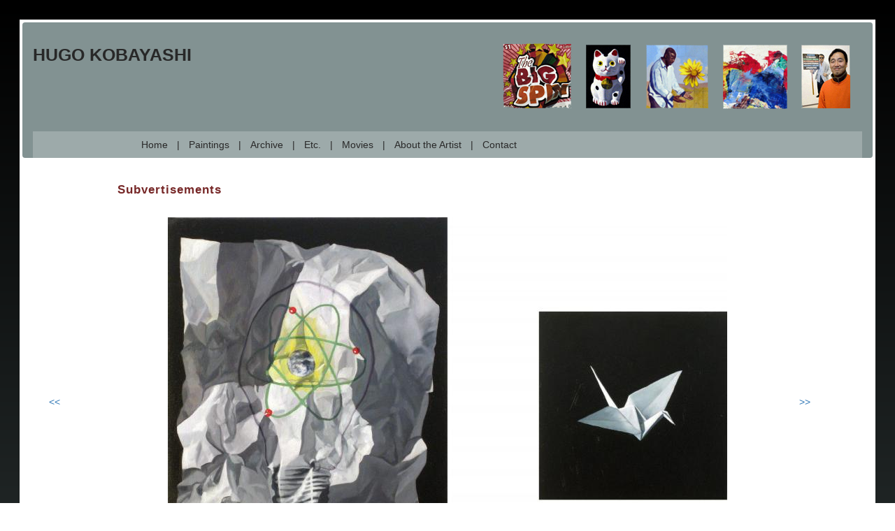

--- FILE ---
content_type: text/html; charset=utf-8
request_url: https://www.hugokobayashi.com/art/prayer-fukushima
body_size: 3216
content:
<!DOCTYPE html>
<html lang="en" dir="ltr">
<head>
  <link rel="profile" href="http://www.w3.org/1999/xhtml/vocab" />
  <meta name="viewport" content="width=device-width, initial-scale=1.0">
  <meta http-equiv="Content-Type" content="text/html; charset=utf-8" />
<meta name="Generator" content="Drupal 7 (http://drupal.org)" />
<link rel="canonical" href="/art/prayer-fukushima" />
<link rel="shortlink" href="/node/139" />
<link rel="shortcut icon" href="https://www.hugokobayashi.com/sites/all/themes/hugo/favicon.ico" type="image/vnd.microsoft.icon" />
  <title>Prayer for Fukushima | Hugo Kobayashi</title>
  <link type="text/css" rel="stylesheet" href="https://www.hugokobayashi.com/sites/default/files/css/css_lQaZfjVpwP_oGNqdtWCSpJT1EMqXdMiU84ekLLxQnc4.css" media="all" />
<link type="text/css" rel="stylesheet" href="https://www.hugokobayashi.com/sites/default/files/css/css_mKrc7no6dvJSQdM3I9EC4KciRytzbhVxeFoITtne_DE.css" media="all" />
<link type="text/css" rel="stylesheet" href="https://www.hugokobayashi.com/sites/default/files/css/css_PGbJgHCUCBf4dg7K9Kt8aAwsApndP4GZ9RuToPy3-Fk.css" media="all" />
<link type="text/css" rel="stylesheet" href="//cdn.jsdelivr.net/bootstrap/3.3.7/css/bootstrap.min.css" media="all" />
<link type="text/css" rel="stylesheet" href="https://www.hugokobayashi.com/sites/default/files/css/css_qLKJftzl9AKJuwoFuG4QjYSzaxIwgFDIGqwPhNxojgA.css" media="all" />
  <!-- HTML5 element support for IE6-8 -->
  <!--[if lt IE 9]>
    <script src="https://cdn.jsdelivr.net/html5shiv/3.7.3/html5shiv-printshiv.min.js"></script>
  <![endif]-->
  <script src="//code.jquery.com/jquery-1.10.2.min.js"></script>
<script>window.jQuery || document.write("<script src='/sites/all/modules/jquery_update/replace/jquery/1.10/jquery.min.js'>\x3C/script>")</script>
<script src="https://www.hugokobayashi.com/sites/default/files/js/js_Hfha9RCTNm8mqMDLXriIsKGMaghzs4ZaqJPLj2esi7s.js"></script>
<script src="//cdn.jsdelivr.net/bootstrap/3.3.7/js/bootstrap.min.js"></script>
<script src="https://www.hugokobayashi.com/sites/default/files/js/js_w5XNop5K6PU-NzEq99DRN1uFy4WeZh6v6YLDqMoo7ng.js"></script>
<script src="https://www.hugokobayashi.com/sites/default/files/js/js_xfj9_KTSXe5rHv8E3bPX0W0GMlKk98JIcy3U4TpNQQ8.js"></script>
<script>jQuery.extend(Drupal.settings, {"basePath":"\/","pathPrefix":"","setHasJsCookie":0,"ajaxPageState":{"theme":"hugo","theme_token":"0-ffmFpgeK3VeKLcmlr0qveUFc9r8b7mn_wXlY4yZP4","js":{"sites\/all\/themes\/bootstrap\/js\/bootstrap.js":1,"\/\/code.jquery.com\/jquery-1.10.2.min.js":1,"0":1,"misc\/jquery-extend-3.4.0.js":1,"misc\/jquery-html-prefilter-3.5.0-backport.js":1,"misc\/jquery.once.js":1,"misc\/drupal.js":1,"\/\/cdn.jsdelivr.net\/bootstrap\/3.3.7\/js\/bootstrap.min.js":1,"sites\/all\/libraries\/elevatezoom-plus\/src\/jquery.ez-plus.js":1,"sites\/all\/modules\/imagezoom\/js\/imagezoom.js":1,"sites\/all\/themes\/hugo\/js\/bootstrap-hover-dropdown.js":1},"css":{"modules\/system\/system.base.css":1,"modules\/field\/theme\/field.css":1,"modules\/node\/node.css":1,"sites\/all\/modules\/nodeorder\/css\/nodeorder.css":1,"sites\/all\/modules\/views\/css\/views.css":1,"sites\/all\/modules\/ckeditor\/css\/ckeditor.css":1,"sites\/all\/modules\/ctools\/css\/ctools.css":1,"\/\/cdn.jsdelivr.net\/bootstrap\/3.3.7\/css\/bootstrap.min.css":1,"sites\/all\/themes\/bootstrap\/css\/3.3.7\/overrides.min.css":1,"sites\/all\/themes\/hugo\/stylesheets\/style.css":1}},"imagezoom":{"zoomType":"lens","responsive":true,"respond":[{"range":"0 - 767","enabled":false},{"range":"0 - 767","enabled":false}]},"bootstrap":{"anchorsFix":"0","anchorsSmoothScrolling":"0","formHasError":1,"popoverEnabled":"1","popoverOptions":{"animation":1,"html":0,"placement":"right","selector":"","trigger":"click","triggerAutoclose":1,"title":"","content":"","delay":0,"container":"body"},"tooltipEnabled":"1","tooltipOptions":{"animation":1,"html":0,"placement":"auto left","selector":"","trigger":"hover focus","delay":0,"container":"body"}}});</script>
</head>
<body class="html not-front not-logged-in no-sidebars page-node page-node- page-node-139 node-type-art">
  <div id="skip-link">
    <a href="#main-content" class="element-invisible element-focusable">Skip to main content</a>
  </div>
    <main>
<header id="navbar" role="banner" class="navbar container navbar-default">
  <div class="container-fluid">
    <div class="navbar-header">

            <a class="name navbar-brand" href="/" title="Home">Hugo Kobayashi</a>
      
      <!-- .btn-navbar is used as the toggle for collapsed navbar content -->
      <button type="button" class="navbar-toggle" data-toggle="collapse" data-target=".navbar-collapse">
        <span class="sr-only">Toggle navigation</span>
        <span class="icon-bar"></span>
        <span class="icon-bar"></span>
        <span class="icon-bar"></span>
      </button>
    </div>

          <div class="navbar-collapse collapse" >
        <nav role="navigation">
                        <div class="region region-navigation">
    <section id="block-block-1" class="block block-block clearfix">

      
  <p><img src="/sites/default/files/header.png" /></p>

</section>
  </div>
          
                      <ul class="menu nav navbar-nav"><li class="first leaf"><a href="/">Home</a></li>
<li class="expanded dropdown"><a href="/art-category/paintings" title="Paintings" class="dropdown-toggle" data-toggle="dropdown" data-hover="dropdown">Paintings</a><ul class="dropdown-menu"><li class="first leaf"><a href="/art-category/dream-catchers" title="Dream Catchers">Dream Catchers</a></li>
<li class="leaf"><a href="/art-category/old-california" title="Old California">Old California</a></li>
<li class="leaf"><a href="/art-category/our-family-album" title="Our Family Album">Our Family Album</a></li>
<li class="leaf"><a href="/art-category/accidental-expressionism" title="Accidental Expressionism">Accidental Expressionism</a></li>
<li class="last leaf"><a href="/art-category/odds-ends" title="Painted Odds &amp; Ends">Odds &amp; Ends</a></li>
</ul></li>
<li class="expanded dropdown"><a href="/art-category/archive" title="Archive" class="dropdown-toggle" data-toggle="dropdown" data-hover="dropdown">Archive</a><ul class="dropdown-menu"><li class="first leaf"><a href="/art-category/subvertisements" title="Subvertisements">Subvertisements</a></li>
<li class="leaf"><a href="/art-category/dream-portraits" title="Portraits of the Subconscious">Dream Portraits</a></li>
<li class="leaf"><a href="/art-category/scrolls-and-mandalas" title="Scrolls and Mandalas">Scrolls and Mandalas</a></li>
<li class="leaf"><a href="/art-category/american-still-life" title="American Still Life">American Still Life</a></li>
<li class="leaf"><a href="/art-category/neo-expressionism" title="Fishheads, Feet and Ships">Neo-Expressionism</a></li>
<li class="last leaf"><a href="/art-category/critic" title="The Critic!">The Critic!</a></li>
</ul></li>
<li class="expanded dropdown"><a href="/art-category/etc" title="Etc." class="dropdown-toggle" data-toggle="dropdown" data-hover="dropdown">Etc.</a><ul class="dropdown-menu"><li class="first leaf"><a href="/art-category/digital-expressionism" title="Digital Expressionism">Digital Expressionism</a></li>
<li class="last leaf"><a href="/art-category/digital-art" title="Digital Art">Digital Art</a></li>
</ul></li>
<li class="expanded dropdown"><a href="/art-category/movies" title="Movies" class="dropdown-toggle" data-toggle="dropdown" data-hover="dropdown">Movies</a><ul class="dropdown-menu"><li class="first leaf"><a href="/art-category/cartoons" title="Cartoons">Cartoons</a></li>
<li class="leaf"><a href="/art-category/home-movies" title="Home Movies">Home Movies</a></li>
<li class="leaf"><a href="/art-category/remixes" title="Remixes">Remixes</a></li>
<li class="last leaf"><a href="/art-category/documentaries" title="Documentaries">Documentaries</a></li>
</ul></li>
<li class="leaf"><a href="/about-artist">About the Artist</a></li>
<li class="last leaf"><a href="/contact">Contact</a></li>
</ul>                            </nav>
      </div>
      </div>
</header>

<div class="main-container container">

  <header role="banner" id="page-header">
    
      </header> <!-- /#page-header -->

  <div class="row">

    
    <section class="col-sm-12">
            <a id="main-content"></a>
                                                                <div class="region region-content">
    <section id="block-system-main" class="block block-system clearfix">

      
  
<article id="node-139" class="node node-art view-mode-full clearfix">
  
<div class="row art-outer">
    <div class="col-sm-1 art-previous">
            <a href="/node/140"><<</a>
            </div>
    <div class="col-sm-10 art-main">
	    
	    <div class="field field-name-field-tags field-type-taxonomy-term-reference field-label-hidden"><div class="field-items"><div class="field-item even"><a href="/art-category/subvertisements">Subvertisements</a></div></div></div><div class="field field-name-field-zoomed-image field-type-image field-label-hidden"><div class="field-items"><div class="field-item even">
<img src="https://www.hugokobayashi.com/sites/default/files/styles/small_zoomed/public/Prayer%20for%20Fukushima%20%28ZOOM%29.jpg?itok=mIUb9xR7" data-zoom-image="https://www.hugokobayashi.com/sites/default/files/styles/large_zoomed/public/Prayer%20for%20Fukushima%20%28ZOOM%29.jpg?itok=uKpMcJ36" class="imagezoom-image"     /></div></div></div><div class="field field-name-title field-type-ds field-label-hidden"><div class="field-items"><div class="field-item even"><div>Prayer for Fukushima</div></div></div></div><div class="field field-name-field-description field-type-text field-label-hidden"><div class="field-items"><div class="field-item even">Oil on Canvas, (24 x 18) and Oil on Board, (12 x 12), 2013</div></div></div>    </div>
    <div class="col-sm-1 art-next">
	        <a href="/node/138">>></a>
            </div>
</div>
       <footer>
       </footer>
    </article>

</section>
  </div>
    </section>

    
  </div>
</div>
<footer class="footer">
   <div class="container">
    <div class="region region-footer">
    <section id="block-block-2" class="block block-block clearfix">

      
  <p>Copyright © 2009-2019.<br />
All Rights Reserved</p>

</section>
  </div>
  </div>
</footer>
</main>
  <script src="https://www.hugokobayashi.com/sites/default/files/js/js_MRdvkC2u4oGsp5wVxBG1pGV5NrCPW3mssHxIn6G9tGE.js"></script>
</body>
</html>
